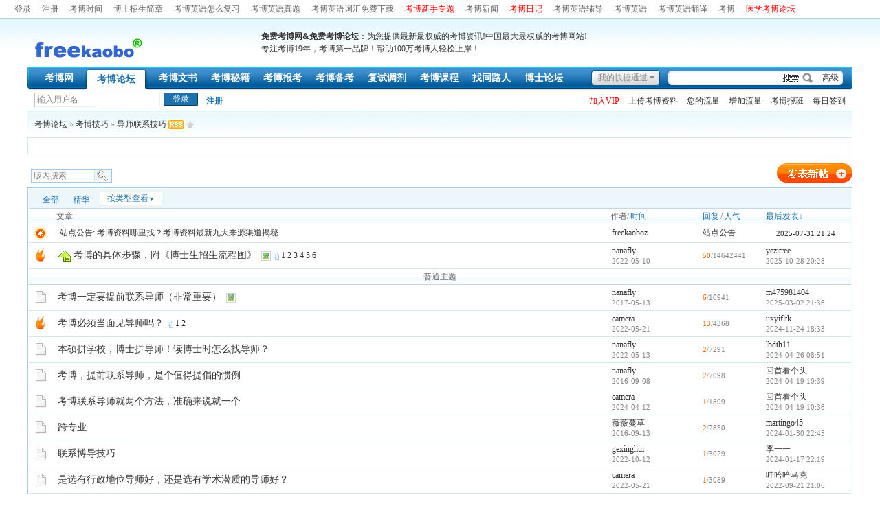

--- FILE ---
content_type: text/html
request_url: http://www.freekaobo.com/thread.php?fid=712
body_size: 17679
content:
<!DOCTYPE html PUBLIC "-//W3C//DTD XHTML 1.0 Transitional//EN" "http://www.w3.org/TR/xhtml1/DTD/xhtml1-transitional.dtd">
<html xmlns="http://www.w3.org/1999/xhtml">
<head>
<meta http-equiv="Content-Type" content="text/html; charset=gbk" />
<title>导师联系技巧 - 考博论坛</title>
<meta name="generator" content="考博，考博论坛，考博英语" />
<meta name="description" content="导师联系技巧,考博论坛" />
<meta name="keywords" content="导师联系技巧,考博论坛" />
<meta http-equiv="x-ua-compatible" content="ie=7" />
<link rel='archives' title='考博论坛' href='http://www.freekaobo.com/simple/' />

<link rel="alternate" type="application/rss+xml" title="RSS" href="http://www.freekaobo.com/rss.php?fid=712" />
<base id="headbase" href="http://www.freekaobo.com/" />
<link rel="stylesheet" type="text/css" href="image/wind-reset.css" />

<!--css--><style type="text/css">
body{font-size:9pt;background-color:#ffffff;font-family:Verdana; color:#333;}
h3,h2{display:inline;}
h2 a{color:#000;font-size:14px;}
h3 a{color:#333;font-size:14px;}
.subject{ font-size:14px;} /*列表标题*/
.v-in input{vertical-align:baseline;} /*列表下滑线对齐*/
h4{margin:20px 0 10px;font-size:1.1em}
/*a link 基本连接颜色*/
a{text-decoration:none;color:#333333;}
a:hover{text-decoration:underline;}
/*内补丁*/
.pdD{padding:.3em .5em}
.p10{padding:10px;}
/*main color 数值自定义*/
.f_one,.t_one,.r_one{background:#ffffff;}
.f_two,.t_two,.r_two{background:#f3f9fb;}
/*按钮*/
.btn{border-color:#1b72af;margin-right:1em;color:#fff;background:#1b72af;}
.btn,.bt{border-width:1px;cursor:pointer;padding:.1em 1em;*padding:0 1em;font-size:9pt; line-height:130%; overflow:visible;-moz-border-radius:2px;-khtml-border-radius:2px;-webkit-border-radius:2px;border-radius:2px;}
.bt{cursor:pointer;background:#f7f7f7 url(image/wind/btn.png) 0 -52px repeat-x;vertical-align:middle;border-color: #e4e4e4 #cccccc #cccccc #e4e4e4;}
/*伪类按钮*/
.bta{cursor:pointer;color:#333333;padding:2px 8px;background:#f3f9fb;margin:2px;white-space:nowrap;border:1px solid #d5e6ed;-moz-border-radius:2px;-khtml-border-radius:2px;-webkit-border-radius:2px;border-radius:2px;}
.abtn2 a{border:1px solid #fbfdff;padding:2px 4px 1px;color:#555;}
.abtn2 a:hover{border:1px solid #2195d2;color:#2195d2;text-decoration:none;background:#fff;}
/*form*/
textarea,input,select{font:12px Arial;padding:1px 3px 0 3px;vertical-align:middle;margin-bottom:1px;}
select{border:solid 1px #d5e6ed;}
.input{border: 1px solid; border-color: #c0c0c0 #ededed #ededed #c0c0c0;padding:2px 0px 2px 1px;font-size:1.0em;vertical-align:middle;color:#000;}
textarea{border: 1px solid; border-color: #c0c0c0 #ededed #ededed #c0c0c0;}
/*全局*/
.new_topbar{width:98%;margin:auto;min-width:800px;overflow:hidden;}
#header{min-width:980px;background:url(image/wind/bg.png) 0 -2px repeat-x}
	#head{width:98%;max-width:1200px;margin:0 auto;}
	#nav{width:98%;max-width:1200px;margin:auto;height:35px;background-color:#176eac;}
#main{width:98%;max-width:1200px;margin:0 auto;}  /*内容*/
#footer{padding:0 0 30px;width:98%;margin:0 auto;max-width:1200px;}
	.bottom{margin:0 auto 10px;border:1px solid #d5e6ed;background:#f3f9fb;}
	.bottom ul{ padding:5px; margin:0; list-style:none;}
	.bottom ul li{ padding:0 10px 0 0;display:inline;}
	.bottom ul li a{white-space:nowrap;}
/*位置*/
#breadCrumb{padding:10px;color:#999;background:url(image/wind/bg.png) 0 -10px repeat-x;border-top:1px solid #a6cbe7;zoom:1;}
/*公告*/
.noticebg{background:url(image/wind/bg.png) 0 -10px repeat-x;}
	#notice{padding:10px;background:url(image/wind/file/anc.png) 12px 12px no-repeat;}
	#notice li{list-style:none;float:left;white-space:nowrap;padding-left:1.6em;height:18px;}
	#notice a{padding-right:.5em;}
/*文字ad*/
.ad-text{margin:0 auto 8px;border:1px solid #d5e6ed;border-bottom:0;background:#ffffff;}
.ad-text .tr3 td,.ad-text .tr3 th{border-bottom:1px solid #d5e6ed;padding:.4em .6em;}
/*栏目导航*/
#nav-global,.nav-left,.nav-right{background:url(image/wind/nav-bg.png);}
.nav-left,.nav-right{width:5px;height:35px;}
.nav-left{ background-position:0 0;_margin-right:-3px;}
.nav-right{ background-position:0 -70px;_margin-left:-3px;}
#nav-global{ background-position:0 -35px;height:35px;overflow:hidden;}
	#nav-global ul{font-size:14px;padding-left:10px;}
		#nav-global li,#nav-global li a{background:url(image/wind/nav-cur.png) 999em 999em no-repeat;}
		#nav-global li{margin:5px 0 0 0;float:left;}
		#nav-global li a{float:left;color:#ffffff;padding:0 10px;height:27px;line-height:23px;outline:none;font-weight:700;}
		#nav-global li a:hover{color:#ffea00; text-decoration:none;}
		#nav-global .current{background-position:left top;line-height:33px;height:33px;margin:2px 5px 0;}
		#nav-global .current a,#nav-global .current a:hover{background-position:right top;color:#1b72af;display:inline;line-height:33px;height:33px;padding:0 19px; text-decoration:none;}
	#td_mymenu,#td_mymenu_old{background:url(image/wind/shortcut.gif) 0 0 no-repeat;color:#555;}/*快捷导航*/
	#td_mymenu_old{background-position:0px bottom;color:#888;}
	#nav-s{background:url(image/wind/nav-search.png);width:270px;height:35px;overflow:hidden; float:right;_margin-left:-3px;}
		#nav-s .fr{margin:9px 20px 0 0;*margin:11px 20px 0 0;line-height:14px;}
		.s-btn,.s-input{background:none;border:0;}
		.s-btn{ cursor:pointer;width:55px;height:21px;vertical-align:middle !important;vertical-align:baseline;margin:5px 0 0 1px;}
		.s-input{height:17px;padding:4px 1px 0;width:150px;margin:5px 0 0 10px;float:left;}
.index-info{background:#ffffff;width:98%;max-width:1200px;margin:0 auto;}
	.index-info td{padding:3px 0 2px 10px;line-height:24px;}
	.index-info a{margin-right:10px;white-space:nowrap;}
.forum-info{background:#ffffff;padding:0 10px 6px 10px;line-height:1;border-bottom:1px solid #a6cbe7;}
/*用户登录*/
.user-table td{padding:1em 1em .5em 2em;}
/*table*/
.t{border:1px solid #a6cbe7;background:#ffffff;padding:1px;}
.t table{width:100%;*border:1px solid #ffffff;}
.t3{margin:5px auto;}
.t5{border:1px solid #d5e6ed;}
.t,.t5{margin:0 auto 10px; height:auto; overflow:hidden;}
/*table head*/
.h{border-bottom:1px solid #c5d8e8;background:#ecf6fb;text-align:left;color:#1b72af;padding:2px 10px 0; line-height:220%;}
.h span{font-weight:normal;}
.h h2{font-weight:bold}
.h a{font-family:Arial;color:#1b72af}
.h span a,.h span{color:#1b72af;}
.closeicon{margin-top:.3em}
.cate_fold{padding:0 5px 0 5px;margin-bottom:2px;text-decoration:none;}
.cate_fold:hover{text-decoration:none;}
/*table tr1*/
.tr1 th{padding:5px 10px;text-align:left;vertical-align:top;font-weight:normal;}
.tr1 td.td1{border-bottom:1px solid #d5e6ed;}
/*table tr2*/
.tr2{background:#ffffff url(image/wind/tr2.png) 0 bottom repeat-x;color:#666666;}
.tr2 td,.tr2 th{line-height:18px;border-bottom:1px solid #c5d8e8;padding:2px 6px;*padding:4px 6px 1px;}
.tr2 a{color:#1b72af;margin:0 2px 0;}
/*table tr3*/
.tr3 td,.tr3 th{border-bottom:1px solid #d5e6ed;padding:.6em;line-height:1.3;}
.tr3 th{text-align:left;font-weight:normal;}
.z .tr3:hover{background:#f3f9fb;}
.tr td,.tr th{padding:2px}
.tr5 td{border-right:1px solid #d5e6ed;border-bottom:1px solid #d5e6ed;padding-left:.5em;}/*帖子表格*/
/*浏览页*/
h1,.read_h1{font-size:16px;margin:15px;color:#3366cc; font-weight:700;line-height:1;}
.honor{color:#777;padding:0 10px 5px 0;overflow:hidden;}
.tpc_content{font-family:Arial;padding:0 15px 20px 15px;margin:0;line-height:2em;}
.tpc_content font{line-height:1.5em;}
.tpc_content a{text-decoration:none;color:#0070AF;}
.tpc_content a:hover{text-decoration:underline}
.tpc_content ol{list-style-type:decimal;}
.tpc_content ul{list-style-type:disc;}
.tips{background:#f3f9fb;border:1px solid #d5e6ed;padding:3px 5px;}
.tips2{padding:10px 0;border-top:1px dashed #d5e6ed;}
.tips,.tips2{margin:5px 15px 5px 15px;text-align:left;line-height:24px;float:left;display:inline;}
.tips2 li{list-style:none;width:30%;height:24px;min-width:210px;margin:0 10px 0 0;float:left;overflow:hidden;text-overflow:ellipsis;}
.tiptop{border-bottom:1px dashed #ccc ;padding:0 0 0 1px;height:27px;line-height:27px;margin:0 15px;}
.tipad{margin:20px 15px 10px;}
.tipad .fr a{color:#888;}
blockquote{padding-left:1em;}
.blockquote3{clear:left;border:1px dashed #CCC;background:#f7f7f7 url(image/blockquote3.png) right top no-repeat;margin:10px 0 0;padding:5px 10px;}
.blockquote3 .quote{color:#999;font-size:12px;}
.blockquote3 .text{padding:0 10px 10px 10px;}
.blockquote{zoom:1;padding:5px 8px 5px;line-height:1.3;border:1px solid #fcefbb;background:#fffff3;color:#000;margin:0 15px;}
.block-img{background:#fffae1 url(image/attention.png) 8px 6px no-repeat;padding-left:28px;margin:0 15px 10px;}
.blockquote2{border: 1px solid; border-color: #c0c0c0 #ededed #ededed #c0c0c0;margin:0px;padding:0 0 0 2em;line-height:2em;overflow:hidden;background:#fff}
.blockquote2 ol{margin:0 0 0 1.5em;padding:0;}
.blockquote2 ol li{border-left:1px solid #ccc;background:#f7f7f7;padding-left:10px;font-size:12px;font-family:"Courier New" serif;list-style-type:decimal-leading-zero;padding-right:1em;}
.blockquote2 ol li:hover{background:#fff;color:#008ef1;}
.blockquote2 ol li{list-style-type:decimal;}
.read_form{border-top:1px solid #d5e6ed;border-left:1px solid #d5e6ed;background:#f3f9fb;}
.read_form td{height:20px;padding:0 5px;border-right:1px solid #d5e6ed;border-bottom:1px solid #d5e6ed;}
/*pages*/
.pages a,.pages b,.pages .pagesone{display:block;float:left;margin-right:3px;}
.pages a{border:1px solid #d5e6ed;background:#ffffff;padding:0 7px;}
.pages b,.pages a:hover{background:#1b72af;color:#ffffff;border:1px solid #1b72af;text-decoration:none;padding:0 7px;}
.pages .pagesone{border:1px solid #d5e6ed;background:#ffffff;font:11px Verdana;line-height:18px;height:18px;padding-right:1px;}
.pages input{border:1px solid #d5e6ed;padding:0;font:10px/12px Verdana;margin-top:1px;float:left;height:14px;}
.pages .pagesone span{float:left;margin:0 5px;}
.pages .c{width:1px;}
.pages button{height:16px;border:1px solid #a6cbe7;background:#d5e6ed;color:#1b72af;margin:1px 0 0 1px;cursor:pointer;float:left;line-height:12px;}
/*5像素圆角*/
.y-bg2,.y-bg3,.y-bg4{background:#ffffff;}
.y-bg{margin:0 4px;border-top:1px solid #d5e6ed;}
.y-bg2{margin:0 2px;height:1px;border:2px solid #d5e6ed;border-top:0;border-bottom:0;overflow:hidden;}
.y-bg3{margin:0 1px;height:2px;border:1px solid #d5e6ed;border-top:0;border-bottom:0;overflow:hidden;}
.y-bg4{padding:0 10px;border:1px solid #d5e6ed;border-top:0;border-bottom:0;overflow:hidden;}
/*menu*/
.menu{position:absolute;background:#fff;border:1px solid #d5e6ed;}
.menu a{display:block;padding:4px 8px;}
/*下拉框*/
.menu-post{border:1px solid #a6cbe7;}
.menu-post .menu-b{background:#ffffff;border:3px solid #d5e6ed;}
.menu_tasksA .menu-b{border-width:8px;}
/*弹出框 popout*/
.popoutContent{background:#ffffff;border:1px solid #a6cbe7;}
.bgcorner1,.bgcorner2,.bgcorner3,.bgcorner4,.pobg1,.pobg2,.pobg3,.pobg4{filter:Alpha(opacity=90);_filter:Alpha(opacity=90);opacity:.9;overflow:hidden; z-index:1005; line-height:0 }
.bgcorner1,.bgcorner2,.bgcorner3,.bgcorner4{width:5px;height:5px;background:#a6cbe7;}
.bgcorner1{background-position: 0 0 }
.bgcorner2{background-position: -5px 0 }
.bgcorner3{background-position: -5px -5px}
.bgcorner4{background-position:0 -5px}
.pobg1,.pobg2,.pobg3,.pobg4{ background:#a6cbe7;}
.pobg1{height:5px; }
.pobg2{width:5px;}
.pobg3{height:5px;}
.pobg4{width:5px;}
.popoutContent td{padding:.5em .6em;border-bottom:1px solid #d5e6ed;}
.popoutContent td td{border-bottom:none;padding:.3em 1em .3em 0;}
/*span color 数值自定义*/
.black,.black a{color:#333}
.s1{color:#008000;} /*绿*/
.s2{color:#984B98;} /*紫*/
.s3{color:#ff6600;} /*橙*/
.s4,.s4 a{color:#3366cc;} /*蓝*/
.s5 a{color:#1b72af;}
.gray,.gray a{color:#888888;} /*次要字颜色*/
.gray2,.gray2 a{color:#bbbbbb;}
.red{color:#ff0000;}/*红*/
/*登录*/
.mr5{margin-right:5px;}
a.select_arrow{background:url(image/select_arrow.gif) no-repeat;display:block;text-indent:-2000em;height:15px;width:15px;margin:0 2px 0 0;overflow:hidden;}
a.select_arrow:hover{background:url(image/select_arrow_over.gif) no-repeat;}
.sel_name li{border-bottom:1px solid #d5e6ed;}
/*tab*/
.pw_list_a{border-bottom:1px solid #c5d8e8;background:#ecf6fb;color:#1b72af;}
.pw_list_a li a{color:#1b72af;}
.pw_list_a .current a{border:1px solid #a6cbe7;background:#ffffff;border-bottom:0;color:#666666;}
.pw_list_a li.none a{border:1px solid #a6cbe7;background:#ffffff;margin-left:5px;}
 /*自定义css*/
</style><!--css-->
<!--[if IE]>
<style type="text/css">
.tr1 td.td1{border-top:0}
.t4{padding:0}
.t table{border-collapse:collapse;}
.t {padding:0}
</style>
<![endif]-->
<SCRIPT type="text/javascript" LANGUAGE="JavaScript" src="js/core/core.js"></SCRIPT>
<script type="text/javascript" language="JavaScript" src="js/pw_ajax.js"></script>
<script language="JavaScript">
var imgpath = 'image';
var verifyhash = '50991778';
var modeimg = '';
var modeBase = '';
var winduid = '';
var windid	= '';
var groupid	= 'guest';
var basename = '';
var temp_basename = '';
</script>

</head>
<body onkeydown="try{keyCodes(event);}catch(e){}">

<div class="new_topbar_wrap">
	<div class="new_topbar">
    	<div class="cc">
            <span class="new_topbar_left">
	<a href="login.php" title="登录" hidefocus="true">登录</a><a href="register_freekaobo.php" hidefocus="true">注册</a> <a href="http://www.freekaobo.com/thread.php?fid=370" title="考博时间">考博时间</a> <a href="http://www.freekaobo.com/thread.php?fid=4" title="博士招生简章">博士招生简章</a> <a href="http://www.freekaobo.com/thread.php?fid=202" title="考博英语怎么复习">考博英语怎么复习</a> <a href="http://www.freekaobo.com/thread.php?fid=12" title="考博英语真题">考博英语真题</a> <a href="http://www.freekaobo.com/thread.php?fid=69" >考博英语词汇免费下载</a> <a href="http://www.freekaobo.com/kaobo_zhuanti.php" ><font color="red">考博新手专题</font></a> <a href="http://www.freekaobo.com/thread.php?fid=2" title="考博新闻" >考博新闻</a> <a href="http://www.freekaobo.com/thread.php?fid=206" title="考博日记" ><font color="red">考博日记</font></a> 
	<a href="http://www.freekaobo.com/thread.php?fid=276" title="考博英语辅导" >考博英语辅导</a>
	<a href="http://www.freekaobo.com/thread.php?fid=11" title="考博英语" >考博英语</a>
	<a href="http://www.freekaobo.com/thread.php?fid=71" title="考博英语翻译" >考博英语翻译</a>
		<a href="simple/?f2.html" title="考博" >考博</a>
		<a href="http://www.freekaobo.com/thread.php?fid=33" title="医学考博论坛" ><font color="red">医学考博论坛</font></a>
 
<a href="http://www.freekaobo.com/thread.php?fid=202" title="考博英语怎么复习">考博英语怎么复习</a> <a href="http://www.freekaobo.com/thread.php?fid=12" title="考博英语真题">考博英语真题</a> <a href="http://www.freekaobo.com/thread.php?fid=69" >考博英语词汇免费下载</a> <a href="http://www.freekaobo.com/kaobo_zhuanti.php" ><font color="red">考博新手专题</font></a> <a href="http://www.freekaobo.com/thread.php?fid=2" title="考博新闻" >考博新闻</a> <a href="http://www.freekaobo.com/thread.php?fid=206" title="考博日记" ><font color="red">考博日记</font></a> 
	<a href="http://www.freekaobo.com/thread.php?fid=276" title="考博英语辅导" >考博英语辅导</a>
	<a href="http://www.freekaobo.com/thread.php?fid=11" title="考博英语" >考博英语</a>
	<a href="http://www.freekaobo.com/thread.php?fid=71" title="考博英语翻译" >考博英语翻译</a>
		<a href="simple/?f2.html" title="考博" >考博</a>

            </span>
            <ul class="new_topbar_right">
<li><a href="simple/?f33.html" id="td_ID101" title="医学考博论坛">医学考博论坛</a></li>
            </ul>
        </div>
    </div>
</div>
<div id="header">
		<div id="head">
<table cellpadding="0" cellspacing="0" width="100%">
	<tr>
		<td>
		
		<img src="image/wind/logo.png"/></td>
		<td><B>免费考博网&免费考博论坛</B>：为您提供最新最权威的考博资讯!中国最大最权威的考博网站!
                                                                  <br>专注考博19年，考博第一品牌！帮助100万考博人轻松上岸！<br>


</td>
		<td id="banner" align="right">
		</td>
	</tr>
</table>
		</div>
	<div class="nav-wrap">
		<div id="nav">
		<span class="nav-left fl"></span>
            <div id="nav-s">
	<a href="javascript:;" class="fr" onclick="goAdvanceSearch();return false;">高级</a>
	<form name="sF" action="search.php?#submit" method="post" >
	<input type="hidden" name="step" value="2" />
	<input type="hidden" name="method" value="AND" />
	<input type="hidden" name="sch_area" value="0" />
	<input type="hidden" name="f_fid" value="all" />
	<input type="hidden" name="sch_time" value="all" />
                <input class="s-input" type="text" id="keyword" name="keyword" />
                <input class="s-btn" type="submit" name="submit" value=" " />
                </form>
</div>
<script language="JavaScript">
function goAdvanceSearch(){
	var keyword = getObj('keyword').value;
	var url = 'search.php?advanced=1&keyword='+keyword;
	window.location = url;
}
</script>
<div id="nav-global">
	<div id="td_mymenu_old" style="cursor:pointer" onclick="read.open('menu_mymenu_old','td_mymenu_old',3);">我的快捷通道</div>
	<div id="menu_mymenu_old" style="display:none;">
                	<div  class="menu-post" style="width:250px;">
                        <div class="menu-b p10">
                        	<a href="javascript:;" onclick="read.close();" title="关闭"><img src="image/close.gif" alt="关闭" class="fr" /></a>
                            您还没有登录，快捷通道只有在登录后才能使用。
	<a href="login.php" class="s4">立即登录</a>
                            <div class="card-cont-hr mb10"></div>
                            还没有帐号？ 赶紧 <a href="register_freekaobo.php" class="s4">注册一个</a>
                        </div>
                    </div>
	</div>
	<ul class="cc">
		<li><a href="index.php?m=area" id="td_KEYarea" title="考博从娃娃抓起！">考博网</a></li><li class="current"><a href="http://www.freekaobo.com/" id="td_KEYbbs" title="考博论坛">考博论坛</a></li><li><a href="http://www.freekaobo.com/htm_data/stopic/kaobowenshu.html" id="td_ID99" title="考博文书" target="_blank">考博文书</a></li><li><a href="http://www.freekaobo.com/htm_data/stopic/kaobomiji.html" id="td_KEY168" title="考博秘籍" target="_blank">考博秘籍</a></li><li><a href="index.php?m=bbs&amp;cateid=415" id="td_KEYo" title="考博报考" target="_blank">考博报考</a></li><li><a href="http://www.freekaobo.com/index.php?m=bbs&amp;cateid=5" id="td_ID98" title="考博备考" target="_blank">考博备考</a></li><li><a href="http://www.freekaobo.com/index.php?m=bbs&amp;cateid=221" id="td_KEY146" title="考博复试调剂" target="_blank">复试调剂</a></li><li><a href="https://l.koolearn.com/wiutetv" id="td_ID100" title="考博课程" target="_blank">考博课程</a></li><li><a href="http://www.freekaobo.com/thread.php?fid=8" id="td_KEYarea_home" title="找考博同路人">找同路人</a></li>
	<li><a href="http://www.freekaobo.com/index.php?m=bbs&cateid=168" title="博士论坛" >博士论坛</a></li>
<li><a href="http://www.freekaobo.com/thread.php?fid=702" title="考博人征婚交友领先平台!" >征婚交友</a></li>
	</ul>
</div>
        </div>
     </div>
</div>
<div class="index-info cc">
<table cellpadding="0" cellspacing="0" width="100%" style="table-layout:fixed;">
	<tr class="vt"><td class="tal s5" width="450">
	<form action="login.php" name="login_FORM" method="post">
		<input type="hidden" name="jumpurl" value="http://www.freekaobo.com/thread.php?fid=712" />
		<input type="hidden" name="step" value="2" />
		<input type="hidden" name="cktime" value="31536000" />
		<div class="cc">
<div class="fl input mr5" style="padding-left:3px;">
<input class="fl gray" onfocus="navCheckinput(this);" onblur="navCheckinput(this);" style="width:85px;border:0;padding:0;" name="pwuser" id="nav_pwuser" value="输入用户名" tabindex="10" />
</div>
<input class="input fl mr5" type="password" name="pwpwd" style="width:85px;" onfocus="if(IsElement('nav_logintab')) getObj('nav_logintab').style.display='';this.value='';var o_nav_logintab = IsElement('nav_logintab') ? getObj('nav_logintab') : ''; PW_popEvent(o_nav_logintab);" tabindex="11" />
<input class="btn fl" type="submit" value="登录" tabindex="8" />
<a href="register_freekaobo.php" class="b">注册</a>  
		
		</div>
		<input type="hidden" name="lgt" id="nav_lgt" value="0">
		<div id="nav_logintab" style="width:330px;position:absolute;margin-top:.2em;display:none;z-index:2">
<div class="t5 f_two"  style="line-height:25px;">
	<table cellspacing="0" cellpadding="1" align="center" style="width:95%; margin:auto">
		<tr>
<td>认证码</td>
<td>
	<input class="input" type="text" name="gdcode" size="5" tabindex="12" onfocus="try{opencode('menu_gd',this)}catch(e){}" /><span style="cursor:pointer; margin-left:3px" onclick="this.previousSibling.focus();">点此显示验证码</span>
	<div class="menu" id="menu_gd" style="visibility:hidden;">
		<img src="ck.php?" align="absmiddle" style="cursor:pointer;" id="ckcode" alt="看不清楚，换一张" />
	</div>
</td>
		</tr>
		<tr>
<td width="20%">安全问题</td>
<td><select name="question" onchange="showcustomquest(this.value)" tabindex="13">
	<option value="0">无安全问题</option>
	<option value="1">我爸爸的出生地</option>
	<option value="2">我妈妈的出生地</option>
	<option value="3">我的小学校名</option>
	<option value="4">我的中学校名</option>
	<option value="5">我最喜欢的运动</option>
	<option value="6">我最喜欢的歌曲</option>
	<option value="7">我最喜欢的电影</option>
	<option value="8">我最喜欢的颜色</option>
	<option value="-1">自定义问题</option></select>
	<input id="othercustomquest" style="display:none" name="customquest" class="input" size="17" tabindex="14" />
	</td>
</tr>
<tr>
	<td>您的答案</td>
	<td><input name="answer" class="input" size="30" tabindex="15" /></td>
</tr>
		</table>
	</div>
</div>
		</form>
<script language="JavaScript">
var default_login_type = '0';
var default_input_value = '输入' + '用户名';

function showLoginType(){
	if(getObj('login_type_list').style.display=='none'){
		getObj('login_type_list').style.display = '';
	} else {
		getObj('login_type_list').style.display = 'none';
	}
	if (IsElement('nav_logintab')){
		getObj('nav_logintab').style.display = 'none';
	}
}

function showcustomquest(qid){
	getObj('othercustomquest').style.display = qid==-1 ? '' : 'none';
}
function navCheckinput(obj){
	if (obj.className.indexOf('gray')!=-1) {
		obj.value = '';
		obj.className = obj.className.replace('gray', 'black');
	} else if (obj.value=='') {
		obj.value = obj.defaultValue = default_input_value;
		if (obj.className.indexOf('black') == -1) {
obj.className += ' gray';
		} else {
obj.className = obj.className.replace('black', 'gray');
		}
	}
}
function changeDefaultInputValue(text){
	getObj('nav_pwuser').value = text;
	getObj('nav_lgt').value = default_login_type;
}

function selectLoginType(type,text){

	var nav_pwuser = getObj('nav_pwuser');
	nav_pwuser.value = '输入'+text;
	if (nav_pwuser.className.indexOf('black') != -1) {
		nav_pwuser.className = nav_pwuser.className.replace('black', 'gray');
	}
	getObj('nav_lgt').value = type;
	getObj('login_type_list').style.display = 'none';
}

changeDefaultInputValue(default_input_value);
</script>

</td>
<td class="tar">

<a href="http://www.freekaobo.com/userpay.php" target="_blank"><font color="red">加入VIP</font></a> 


 
<a href="http://www.freekaobo.com/read.php?tid=13043" target="_blank">上传考博资料</a> 

<a href="http://www.freekaobo.com/userpay.php" target="_blank">您的流量</a>
<a href="http://www.freekaobo.com/read.php?tid=1681" target="_blank">增加流量</a>
<a href="kaobo_fudaoban.php" target="_blank">考博报班</a> 
	<a href="hack.php?H_name=qiandao" id="td_KEYhack_qiandao">每日签到</a>
</td></tr></table></div>
<div id="menu_skin" class="menu menu-post cc" style="display:none;">
	<div class="menu-b" style="width:9em;">

		<a href="javascript:;" onclick="window.location=('/thread.php?fid=712&amp;skinco=wind');return false;"><font color=#3366cc>■wind</font></a>

		<a href="javascript:;" onclick="window.location=('/thread.php?fid=712&amp;skinco=wind_green');return false;"><font color=green>■green</font></a>

		<a href="javascript:;" onclick="window.location=('/thread.php?fid=712&amp;skinco=wind_orange');return false;"><font color=orange>■orange</font></a>

		<a href="javascript:;" onclick="window.location=('/thread.php?fid=712&amp;skinco=wind_purple');return false;"><font color=purple>■purple</font></a>

		<a href="javascript:;" onclick="window.location=('/thread.php?fid=712&amp;skinco=wind_red');return false;"><font color=red>■red</font></a>
	</div>
</div>
<div id="menu_shortcut" class="menu menu-post cc" style="display:none;">
	<div class="menu-b" style="width:9em;width:150px;">
		<a href="thread.php?fid=221">复试调剂</a>
		<a href="thread.php?fid=706">考博备考经验</a>
		<a href="thread.php?fid=253">英语考博日记</a>
		<a href="thread.php?fid=271">考博问答</a>
		<a href="thread.php?fid=370">2026考博时间</a>
		<a href="thread.php?fid=4">2026年博士招生简章</a>
	</div>
</div>
<div class="main-wrap">
<div id="main">
<style type="text/css">
.tr3 td,.tr3 th{padding:4px 8px;line-height:1.3;}
.t_search{border:1px solid #a6cbe7;background:#ffffff;margin-left:5px;height:18px;overflow:hidden;}
.t_s_ip{border:1px solid #fff;padding:1px 2px 0;float:left;height:15px; font:12px/14px Arial;background:#fff; width:85px;}
.t_s_btn{float:left;background:#f3f9fb url(image/t_search.png) center -1px no-repeat;border:1px solid #fff;border-left:1px solid #d5e6ed;cursor:pointer;width:25px;height:18px;overflow:hidden;}
.t_search input::-moz-focus-inner{border-color:transparent!important;}
</style>
<div id="menu_forumlist" style="display:none;">
	<div class="sbar-box-a" style="width:700px;">
		<div class="sbar-title" style="cursor:pointer" onclick="try{pw_bottom.hiddenTab();read.close();}catch(e){read.close();}">
	<span class="menu-hidden aimg">隐藏</span>
	<span id="title_forumlist" class="b">快速浏览</span>
		</div>
		<div class="sbar-box-b">
<div class="forum-list-popout">
<dl class="cc">
	<dt>
	<a href="index.php?cateid=1">考博新手上路</a>
	</dt>
	<dd class="cc">
		<a href="thread.php?fid=2" onclick="return pwForumList(true,gIsPost,2);"><span>考博新闻news</span></a>
		<a href="thread.php?fid=115" onclick="return pwForumList(true,gIsPost,115);"><span>考博见面礼</span></a>
		<a href="thread.php?fid=6" onclick="return pwForumList(true,gIsPost,6);"><span>考博士新手FAQ</span></a>
		<a href="thread.php?fid=8" onclick="return pwForumList(true,gIsPost,8);"><span>考博同路人</span></a>
		<a href="thread.php?fid=197" onclick="return pwForumList(true,gIsPost,197);"><span>考博资料需求区</span></a>
	</dd>
</dl>
<dl class="cc">
	<dt>
	<a href="index.php?cateid=415">考博报考</a>
	</dt>
	<dd class="cc">
		<a href="thread.php?fid=4" onclick="return pwForumList(true,gIsPost,4);"><span>2026年博士招生简章</span></a>
		<a href="thread.php?fid=416" onclick="return pwForumList(true,gIsPost,416);"><span>2026博士招生目录</span></a>
		<a href="thread.php?fid=417" onclick="return pwForumList(true,gIsPost,417);"><span>考博参考书目</span></a>
		<a href="thread.php?fid=450" onclick="return pwForumList(true,gIsPost,450);"><span>博士点</span></a>
		<a href="thread.php?fid=796" onclick="return pwForumList(true,gIsPost,796);"><span>当前可报名院校</span></a>
		<a href="thread.php?fid=370" onclick="return pwForumList(true,gIsPost,370);"><span>2026考博时间</span></a>
		<a href="thread.php?fid=730" onclick="return pwForumList(true,gIsPost,730);"><span>考博指南</span></a>
		<a href="thread.php?fid=426" onclick="return pwForumList(true,gIsPost,426);"><span>考博考试大纲</span></a>
		<a href="thread.php?fid=272" onclick="return pwForumList(true,gIsPost,272);"><span>博士补贴</span></a>
		<a href="thread.php?fid=427" onclick="return pwForumList(true,gIsPost,427);"><span>同等学力加试</span></a>
		<a href="thread.php?fid=277" onclick="return pwForumList(true,gIsPost,277);"><span>考博条件(博士报考条件)</span></a>
		<a href="thread.php?fid=418" onclick="return pwForumList(true,gIsPost,418);"><span>考博报考须知</span></a>
		<a href="thread.php?fid=180" onclick="return pwForumList(true,gIsPost,180);"><span>考博政策</span></a>
		<a href="thread.php?fid=740" onclick="return pwForumList(true,gIsPost,740);"><span>博士学制及学费</span></a>
		<a href="thread.php?fid=243" onclick="return pwForumList(true,gIsPost,243);"><span>考博口碑</span></a>
	</dd>
</dl>
<dl class="cc">
	<dt>
	<a href="index.php?cateid=5">考博备考</a>
	</dt>
	<dd class="cc">
		<a href="thread.php?fid=195" onclick="return pwForumList(true,gIsPost,195);"><span>2026年考博试题预测</span></a>
		<a href="thread.php?fid=839" onclick="return pwForumList(true,gIsPost,839);"><span>申博文书</span></a>
		<a href="thread.php?fid=7" onclick="return pwForumList(true,gIsPost,7);"><span>考博经验</span></a>
		<a href="thread.php?fid=206" onclick="return pwForumList(true,gIsPost,206);"><span>考博日记</span></a>
		<a href="thread.php?fid=273" onclick="return pwForumList(true,gIsPost,273);"><span>考博技巧</span></a>
		<a href="thread.php?fid=174" onclick="return pwForumList(true,gIsPost,174);"><span>考博书包</span></a>
		<a href="thread.php?fid=274" onclick="return pwForumList(true,gIsPost,274);"><span>考博观点</span></a>
		<a href="thread.php?fid=268" onclick="return pwForumList(true,gIsPost,268);"><span>考博辅导资讯</span></a>
		<a href="thread.php?fid=222" onclick="return pwForumList(true,gIsPost,222);"><span>考博辅导班</span></a>
		<a href="thread.php?fid=791" onclick="return pwForumList(true,gIsPost,791);"><span>考生须知</span></a>
		<a href="thread.php?fid=66" onclick="return pwForumList(true,gIsPost,66);"><span>考博资料供应区</span></a>
		<a href="thread.php?fid=396" onclick="return pwForumList(true,gIsPost,396);"><span>VIP博友需求资料专区</span></a>
		<a href="thread.php?fid=112" onclick="return pwForumList(true,gIsPost,112);"><span>VIP专区</span></a>
		<a href="thread.php?fid=9" onclick="return pwForumList(true,gIsPost,9);"><span>考博闲聊逛</span></a>
	</dd>
</dl>
<dl class="cc">
	<dt>
	<a href="index.php?cateid=221">复试调剂</a>
	</dt>
	<dd class="cc">
		<a href="thread.php?fid=162" onclick="return pwForumList(true,gIsPost,162);"><span>考博复试动态</span></a>
		<a href="thread.php?fid=829" onclick="return pwForumList(true,gIsPost,829);"><span>考博复试经验技巧</span></a>
		<a href="thread.php?fid=819" onclick="return pwForumList(true,gIsPost,819);"><span>考博PPT</span></a>
		<a href="thread.php?fid=827" onclick="return pwForumList(true,gIsPost,827);"><span>申博复试自我介绍</span></a>
		<a href="thread.php?fid=828" onclick="return pwForumList(true,gIsPost,828);"><span>申博复试常见问题</span></a>
		<a href="thread.php?fid=805" onclick="return pwForumList(true,gIsPost,805);"><span>初审名单公示</span></a>
		<a href="thread.php?fid=793" onclick="return pwForumList(true,gIsPost,793);"><span>复试名单</span></a>
		<a href="thread.php?fid=419" onclick="return pwForumList(true,gIsPost,419);"><span>考博查分</span></a>
		<a href="thread.php?fid=794" onclick="return pwForumList(true,gIsPost,794);"><span>报录比</span></a>
		<a href="thread.php?fid=167" onclick="return pwForumList(true,gIsPost,167);"><span>考博分数线</span></a>
		<a href="thread.php?fid=420" onclick="return pwForumList(true,gIsPost,420);"><span>考博调剂</span></a>
		<a href="thread.php?fid=724" onclick="return pwForumList(true,gIsPost,724);"><span>考博调剂经验</span></a>
		<a href="thread.php?fid=421" onclick="return pwForumList(true,gIsPost,421);"><span>博士录取名单</span></a>
	</dd>
</dl>
<dl class="cc">
	<dt>
	<a href="index.php?cateid=24">考博专业交流区</a>
	</dt>
	<dd class="cc">
		<a href="thread.php?fid=33" onclick="return pwForumList(true,gIsPost,33);"><span>医学考博论坛</span></a>
		<a href="thread.php?fid=25" onclick="return pwForumList(true,gIsPost,25);"><span>经济学考博论坛</span></a>
		<a href="thread.php?fid=34" onclick="return pwForumList(true,gIsPost,34);"><span>管理学考博</span></a>
		<a href="thread.php?fid=35" onclick="return pwForumList(true,gIsPost,35);"><span>工学考博</span></a>
		<a href="thread.php?fid=26" onclick="return pwForumList(true,gIsPost,26);"><span>哲学考博</span></a>
		<a href="thread.php?fid=27" onclick="return pwForumList(true,gIsPost,27);"><span>法学考博</span></a>
		<a href="thread.php?fid=28" onclick="return pwForumList(true,gIsPost,28);"><span>教育学考博</span></a>
		<a href="thread.php?fid=29" onclick="return pwForumList(true,gIsPost,29);"><span>文学考博</span></a>
		<a href="thread.php?fid=332" onclick="return pwForumList(true,gIsPost,332);"><span>艺术学</span></a>
		<a href="thread.php?fid=30" onclick="return pwForumList(true,gIsPost,30);"><span>历史学考博</span></a>
		<a href="thread.php?fid=31" onclick="return pwForumList(true,gIsPost,31);"><span>理学考博</span></a>
		<a href="thread.php?fid=32" onclick="return pwForumList(true,gIsPost,32);"><span>农学考博</span></a>
		<a href="thread.php?fid=360" onclick="return pwForumList(true,gIsPost,360);"><span>军事学考博</span></a>
	</dd>
</dl>
<dl class="cc">
	<dt>
	<a href="index.php?cateid=10">考博外语</a>
	</dt>
	<dd class="cc">
		<a href="thread.php?fid=255" onclick="return pwForumList(true,gIsPost,255);"><span>考博英语讨论区</span></a>
		<a href="thread.php?fid=202" onclick="return pwForumList(true,gIsPost,202);"><span>考博英语复习</span></a>
		<a href="thread.php?fid=11" onclick="return pwForumList(true,gIsPost,11);"><span>考博英语资料</span></a>
		<a href="thread.php?fid=69" onclick="return pwForumList(true,gIsPost,69);"><span>考博英语词汇下载</span></a>
		<a href="thread.php?fid=70" onclick="return pwForumList(true,gIsPost,70);"><span>考博英语阅读</span></a>
		<a href="thread.php?fid=191" onclick="return pwForumList(true,gIsPost,191);"><span>考博英语改错</span></a>
		<a href="thread.php?fid=192" onclick="return pwForumList(true,gIsPost,192);"><span>考博英语完型填空</span></a>
		<a href="thread.php?fid=193" onclick="return pwForumList(true,gIsPost,193);"><span>考博英语语法和结构</span></a>
		<a href="thread.php?fid=71" onclick="return pwForumList(true,gIsPost,71);"><span>考博英语翻译</span></a>
		<a href="thread.php?fid=72" onclick="return pwForumList(true,gIsPost,72);"><span>考博英语听力(考博MP3)</span></a>
		<a href="thread.php?fid=67" onclick="return pwForumList(true,gIsPost,67);"><span>考博英语写作(考博英语作文)</span></a>
		<a href="thread.php?fid=12" onclick="return pwForumList(true,gIsPost,12);"><span>考博英语真题(考博英语试题)</span></a>
		<a href="thread.php?fid=203" onclick="return pwForumList(true,gIsPost,203);"><span>考博英语模拟试题</span></a>
		<a href="thread.php?fid=743" onclick="return pwForumList(true,gIsPost,743);"><span>考博英语水平</span></a>
		<a href="thread.php?fid=165" onclick="return pwForumList(true,gIsPost,165);"><span>考博小语种</span></a>
		<a href="thread.php?fid=788" onclick="return pwForumList(true,gIsPost,788);"><span>全国医学博士外语</span></a>
	</dd>
</dl>
<dl class="cc">
	<dt>
	<a href="index.php?cateid=13">考博大学真题与资料区</a>
	</dt>
	<dd class="cc">
		<a href="thread.php?fid=14" onclick="return pwForumList(true,gIsPost,14);"><span>北京</span></a>
		<a href="thread.php?fid=15" onclick="return pwForumList(true,gIsPost,15);"><span>上海</span></a>
		<a href="thread.php?fid=624" onclick="return pwForumList(true,gIsPost,624);"><span>江苏</span></a>
		<a href="thread.php?fid=16" onclick="return pwForumList(true,gIsPost,16);"><span>湖北</span></a>
		<a href="thread.php?fid=623" onclick="return pwForumList(true,gIsPost,623);"><span>山东</span></a>
		<a href="thread.php?fid=604" onclick="return pwForumList(true,gIsPost,604);"><span>广东</span></a>
		<a href="thread.php?fid=626" onclick="return pwForumList(true,gIsPost,626);"><span>浙江</span></a>
		<a href="thread.php?fid=19" onclick="return pwForumList(true,gIsPost,19);"><span>辽宁</span></a>
		<a href="thread.php?fid=18" onclick="return pwForumList(true,gIsPost,18);"><span>陕西</span></a>
		<a href="thread.php?fid=17" onclick="return pwForumList(true,gIsPost,17);"><span>四川</span></a>
		<a href="thread.php?fid=602" onclick="return pwForumList(true,gIsPost,602);"><span>河南</span></a>
		<a href="thread.php?fid=603" onclick="return pwForumList(true,gIsPost,603);"><span>湖南</span></a>
		<a href="thread.php?fid=586" onclick="return pwForumList(true,gIsPost,586);"><span>黑龙江</span></a>
		<a href="thread.php?fid=625" onclick="return pwForumList(true,gIsPost,625);"><span>安徽</span></a>
		<a href="thread.php?fid=628" onclick="return pwForumList(true,gIsPost,628);"><span>福建</span></a>
		<a href="thread.php?fid=585" onclick="return pwForumList(true,gIsPost,585);"><span>吉林</span></a>
		<a href="thread.php?fid=572" onclick="return pwForumList(true,gIsPost,572);"><span>河北</span></a>
		<a href="thread.php?fid=571" onclick="return pwForumList(true,gIsPost,571);"><span>天津</span></a>
		<a href="thread.php?fid=595" onclick="return pwForumList(true,gIsPost,595);"><span>重庆</span></a>
		<a href="thread.php?fid=627" onclick="return pwForumList(true,gIsPost,627);"><span>江西</span></a>
		<a href="thread.php?fid=605" onclick="return pwForumList(true,gIsPost,605);"><span>广西</span></a>
		<a href="thread.php?fid=573" onclick="return pwForumList(true,gIsPost,573);"><span>山西</span></a>
		<a href="thread.php?fid=592" onclick="return pwForumList(true,gIsPost,592);"><span>云南</span></a>
		<a href="thread.php?fid=589" onclick="return pwForumList(true,gIsPost,589);"><span>甘肃</span></a>
		<a href="thread.php?fid=593" onclick="return pwForumList(true,gIsPost,593);"><span>贵州</span></a>
		<a href="thread.php?fid=574" onclick="return pwForumList(true,gIsPost,574);"><span>内蒙古</span></a>
		<a href="thread.php?fid=590" onclick="return pwForumList(true,gIsPost,590);"><span>新疆</span></a>
		<a href="thread.php?fid=606" onclick="return pwForumList(true,gIsPost,606);"><span>海南</span></a>
		<a href="thread.php?fid=591" onclick="return pwForumList(true,gIsPost,591);"><span>宁夏</span></a>
		<a href="thread.php?fid=588" onclick="return pwForumList(true,gIsPost,588);"><span>青海</span></a>
		<a href="thread.php?fid=594" onclick="return pwForumList(true,gIsPost,594);"><span>西藏</span></a>
		<a href="thread.php?fid=140" onclick="return pwForumList(true,gIsPost,140);"><span>考博北美区</span></a>
		<a href="thread.php?fid=141" onclick="return pwForumList(true,gIsPost,141);"><span>考博亚洲区</span></a>
		<a href="thread.php?fid=142" onclick="return pwForumList(true,gIsPost,142);"><span>考博欧洲区</span></a>
		<a href="thread.php?fid=143" onclick="return pwForumList(true,gIsPost,143);"><span>洋博士攻略</span></a>
	</dd>
</dl>
<dl class="cc">
	<dt>
	<a href="index.php?cateid=467">考博科研院所党校</a>
	</dt>
	<dd class="cc">
		<a href="thread.php?fid=468" onclick="return pwForumList(true,gIsPost,468);"><span>理工农医科研院所</span></a>
		<a href="thread.php?fid=469" onclick="return pwForumList(true,gIsPost,469);"><span>文科科研院所</span></a>
		<a href="thread.php?fid=470" onclick="return pwForumList(true,gIsPost,470);"><span>军校与军队科研院所</span></a>
		<a href="thread.php?fid=471" onclick="return pwForumList(true,gIsPost,471);"><span>党校行政学院</span></a>
	</dd>
</dl>
<dl class="cc">
	<dt>
	<a href="index.php?cateid=168">博士论坛</a>
	</dt>
	<dd class="cc">
		<a href="thread.php?fid=145" onclick="return pwForumList(true,gIsPost,145);"><span>博士学术交流</span></a>
		<a href="thread.php?fid=173" onclick="return pwForumList(true,gIsPost,173);"><span>博士动态</span></a>
		<a href="thread.php?fid=384" onclick="return pwForumList(true,gIsPost,384);"><span>博士观点</span></a>
		<a href="thread.php?fid=178" onclick="return pwForumList(true,gIsPost,178);"><span>博士资料库</span></a>
		<a href="thread.php?fid=249" onclick="return pwForumList(true,gIsPost,249);"><span>博士日记</span></a>
		<a href="thread.php?fid=385" onclick="return pwForumList(true,gIsPost,385);"><span>文献互助和资料查询</span></a>
		<a href="thread.php?fid=386" onclick="return pwForumList(true,gIsPost,386);"><span>课题和基金</span></a>
		<a href="thread.php?fid=172" onclick="return pwForumList(true,gIsPost,172);"><span>博士论文发表</span></a>
		<a href="thread.php?fid=278" onclick="return pwForumList(true,gIsPost,278);"><span>博士论文</span></a>
		<a href="thread.php?fid=826" onclick="return pwForumList(true,gIsPost,826);"><span>博士论文答辩PPT</span></a>
		<a href="thread.php?fid=160" onclick="return pwForumList(true,gIsPost,160);"><span>博士现状</span></a>
		<a href="thread.php?fid=144" onclick="return pwForumList(true,gIsPost,144);"><span>博士工作与就业</span></a>
		<a href="thread.php?fid=175" onclick="return pwForumList(true,gIsPost,175);"><span>博士实习基地</span></a>
		<a href="thread.php?fid=176" onclick="return pwForumList(true,gIsPost,176);"><span>博士PK</span></a>
		<a href="thread.php?fid=177" onclick="return pwForumList(true,gIsPost,177);"><span>博士创业</span></a>
		<a href="thread.php?fid=251" onclick="return pwForumList(true,gIsPost,251);"><span>在读博士书包</span></a>
	</dd>
</dl>
<dl class="cc">
	<dt>
	<a href="index.php?cateid=146">在职博士</a>
	</dt>
	<dd class="cc">
		<a href="thread.php?fid=245" onclick="return pwForumList(true,gIsPost,245);"><span>在职考博经验</span></a>
		<a href="thread.php?fid=147" onclick="return pwForumList(true,gIsPost,147);"><span>在职博士FAQ</span></a>
		<a href="thread.php?fid=149" onclick="return pwForumList(true,gIsPost,149);"><span>同等学力申博</span></a>
		<a href="thread.php?fid=150" onclick="return pwForumList(true,gIsPost,150);"><span>论文博士</span></a>
	</dd>
</dl>
<dl class="cc">
	<dt>
	<a href="index.php?cateid=246">博士后论坛</a>
	</dt>
	<dd class="cc">
		<a href="thread.php?fid=247" onclick="return pwForumList(true,gIsPost,247);"><span>博士后动态</span></a>
		<a href="thread.php?fid=170" onclick="return pwForumList(true,gIsPost,170);"><span>博士后流动站</span></a>
	</dd>
</dl>
<dl class="cc">
	<dt>
	<a href="index.php?cateid=225">博导论坛</a>
	</dt>
	<dd class="cc">
		<a href="thread.php?fid=735" onclick="return pwForumList(true,gIsPost,735);"><span>博导观点</span></a>
		<a href="thread.php?fid=825" onclick="return pwForumList(true,gIsPost,825);"><span>找博导</span></a>
		<a href="thread.php?fid=171" onclick="return pwForumList(true,gIsPost,171);"><span>博导资料库</span></a>
		<a href="thread.php?fid=226" onclick="return pwForumList(true,gIsPost,226);"><span>博导动态</span></a>
		<a href="thread.php?fid=227" onclick="return pwForumList(true,gIsPost,227);"><span>博士生导师联系方式</span></a>
		<a href="thread.php?fid=228" onclick="return pwForumList(true,gIsPost,228);"><span>博导招生</span></a>
	</dd>
</dl>
<dl class="cc">
	<dt>
	<a href="index.php?cateid=20">站务管理区</a>
	</dt>
	<dd class="cc">
		<a href="thread.php?fid=21" onclick="return pwForumList(true,gIsPost,21);"><span>站务公告</span></a>
		<a href="thread.php?fid=22" onclick="return pwForumList(true,gIsPost,22);"><span>意见建议</span></a>
		<a href="thread.php?fid=23" onclick="return pwForumList(true,gIsPost,23);"><span>论坛事务</span></a>
	</dd>
</dl>
<dl class="cc">
	<dt>
	<a href="index.php?cateid=378">群组分类</a>
	</dt>
	<dd class="cc">
		<a href="thread.php?fid=379" onclick="return pwForumList(true,gIsPost,379);"><span>默认分类</span></a>
	</dd>
</dl>
</div>
		</div>
	</div>
</div>
<div id="breadCrumb" class="cc">
		<span class="fr">
		</span>
<a href="http://www.freekaobo.com/index.php?m=bbs" title="考博论坛">考博论坛</a> &raquo; <a href="thread.php?fid=273">考博技巧</a> &raquo; <a href="thread.php?fid=712">导师联系技巧</a>
<a href="rss.php?fid=712" target="_blank" title="RSS订阅本版面最新帖子">
<img src="image/wind/rss.png" align="absbottom" style="margin-bottom:2px;" /></a>
<span id="shortcut">
<a style="cursor:pointer;" onclick="javascript:shortCut();" title="将本版块添加到我的书签"><img src="image/wind/thread/cancel.gif" align="absbottom" style="margin-bottom:2px;" /></a>
</span>
</div>
<!--ads begin-->
<div class="ad-text" style="margin-bottom:8px;">
<table width="100%" cellspacing="0" cellpadding="0">
	<tr class="tr3">
	  <td class="f_one black tac" width="25%"><script type="text/javascript" language="JavaScript" src="js/ad5.js"></script></td>
	  <td class="f_one black tac" width="25%"><script type="text/javascript" language="JavaScript" src="js/ad6.js"></script></td>
	  <td class="f_one" width="25%">&nbsp;</td>
	  <td class="f_one" width="25%">&nbsp;</td>
	</tr>
</table></div>
<!--ads end-->
<div class="c"></div>
<div class="c" id="c"></div>
<div class="t3 cc">
<span class="fr"><a href="post.php?fid=712" title="发表新帖"><img src="image/wind/post.png" id="td_post" /></a></span>
<div style="padding-top:8px;" class="cc">
    <span class="fl"></span>
        <div class="t_search fl"><form name="sF" action="search.php#submit" method="post">
        <input type="hidden" value="2" name="step"/>
        <input type="hidden" value="AND" name="method"/>
        <input type="hidden" value="1" name="sch_area"/>
        <input type="hidden" value="712" name="f_fid"/>
        <input type="hidden" value="all" name="sch_time"/>
        <input type="text" class="t_s_ip gray" name="keyword" onfocus="if(this.value=='版内搜索') this.value='';" onblur="if(this.value=='') this.value='版内搜索';" value="版内搜索" /><input name="submit" type="submit" class="t_s_btn" value=" " /></form></div>   

    </div>
</div>
<div id="menu_post" class="menu menu-post cc f14 tac" style="display:none;">
	<div class="menu-b" style="width:100px;">
	<a href="post.php?fid=712" title="新 帖" hidefocus="true">新 帖</a>
	</div>
</div>
<div class="t z" style="margin:auto">
<table cellspacing="0" cellpadding="0" width="100%" id="ajaxtable">
	<tr><th colspan="6">
	<div class="pw_list_a pr pw_maxlist">
	<div id="menu_special" class="menu-post tac" style="display:none;">
		<div class="menu-b f14">
 <ul style="width:77px;*padding-left:5px;line-height:2">
	  <li><a href="thread.php?fid=712">全 部</a></li>
	  <li><a href="thread.php?fid=712&special=1">投 票</a></li>
	  <li><a href="thread.php?fid=712&special=2">活 动</a></li>
	  <li><a href="thread.php?fid=712&special=3">悬 赏</a></li>
	  <li><a href="thread.php?fid=712&special=4">商 品</a></li>
	  <li><a href="thread.php?fid=712&special=5">辩 论</a></li>
 </ul>
		</div>
	</div>
	<ul>
		<li id="thread_type_all"><a href="thread.php?fid=712#c">全部</a></li>
		<span id="t_typedb">
		<li id="thread_type_digest"><a href="thread.php?fid=712&search=digest#c">精华</a></li>
		</span>
		<li class="none"><a href="javascript:void(0);" id="td_special">按类型查看<span style="font-size:9px">▼</span></a></li>
	</ul>
	</div>
<script language="javascript">
setCurrent('thread_type_all','thread_type_all','current');
</script>
	</th>
</tr>


	<tbody style="table-layout:fixed;">
	<tr class="tr2">
	<td style="width:2%" class="tac y-style"></td>
	<td>
    	文章
    </td>
    <script language="JavaScript">
	    var orderThreadsClass = {
		 	orderThreads : function(orderway){
	var orderway = orderway || 'lastpost';
	var form = document.createElement("form");
	form.action = "thread.php?fid=712&page=1&";
	form.method = "post";
	var h_type = this.createInput("hidden","type","0");
	var h_search = this.createInput("hidden","search","1000");
	var h_special = this.createInput("hidden","special","0");
	var h_orderway = this.createInput("hidden","orderway",orderway);
	var h_asc = this.createInput("hidden","asc","DESC");
	form.appendChild(h_type);
	form.appendChild(h_search);
	form.appendChild(h_special);
	form.appendChild(h_orderway);
	form.appendChild(h_asc);
	document.body.appendChild(form);
	setTimeout(function(){/*ie6*/
		form.submit();
	},0);
	return false;
},
createInput : function(type,name,value){
	var hidden = document.createElement("input");
	hidden.type = type;
	hidden.name = name;
	hidden.value = value;//↓
	return hidden;
}
    	}
    	function orderThreads(orderway){
	    	orderThreadsClass.orderThreads(orderway);
	    }
	</script>
	<td style="width:120px;" class="y-style">作者/<a href="javascript:;" title="按发表时间排序" onclick="orderThreads('postdate');">时间</a></td>
	<td style="width:80px" class="tal y-style"><a href="javascript:;" title="按回复数排序" onclick="orderThreads('replies');">回复</a>/<a href="javascript:;" title="按人气排序" onclick="orderThreads('hits');" >人气</a></td>
	<td style="width:120px;" class="y-style"><a href="javascript:;" title="按最后回复时间排序" onclick="orderThreads('lastpost');">最后发表↓</a></td>
	</tr>
	<tr align="middle" class="tr3 t_one">
		<td class="tac"><img src="image/wind/thread/anc.gif" /></td>
		<th>&nbsp站点公告: <a href="notice.php?fid=#27" class="black">考博资料哪里找？考博资料最新九大来源渠道揭秘</a></th>
		<td class="tal y-style"><a href="u.php?action=show&username=freekaoboz" class="bl">freekaoboz</a></td>
		<td class="tal y-style"><a href="notice.php?fid=712#0">站点公告</a></td>
		<td class="y-style f10">2025-07-31 21:24</td>
	</tr>
	<tr align="center" class="tr3 t_one">
	<td><a title="热门主题" href="read.php?tid=52694" target="_blank"><img src="image/wind/thread/topichot.gif" border=0 align="absmiddle"></a></td>
	<td class="tal" id="td_52694">

<img src="image/wind/file/headtopic_3.gif" align="absmiddle" title="置顶帖标志"/>

<a href="read.php?tid=52694" id="a_ajax_52694" class="subject">考博的具体步骤，附《博士生招生流程图》</a>&nbsp;   <img src="image/wind/file/img.gif" border=0 align="absmiddle">
<span class="w">  <img src="image/wind/file/multipage.gif" border=0 align="absmiddle"> <span style="font-family:verdana;"> <a href="read.php?tid=52694">1</a> <a href="read.php?tid=52694&page=2">2</a> <a href="read.php?tid=52694&page=3">3</a> <a href="read.php?tid=52694&page=4">4</a> <a href="read.php?tid=52694&page=5">5</a> <a href="read.php?tid=52694&page=6">6</a></span> </span>
	</td>
	<td class="tal y-style"><a href="u.php?action=show&uid=3" class="bl">nanafly</a>
		<div class="f10 gray">2022-05-10</div></td>
	<td class="tal y-style f10 gray"><span class="s3">50</span>/14642441</td>
	<td class="tal y-style">
		<a href="read.php?tid=52694&page=e&fpage=1#a">yezitree</a><br />
		<span class="f10 gray">2025-10-28 20:28</span>
	</td>
	</tr>

	<tr class="tr2"><td colspan="6" class="tac" style="border-top:0">普通主题</td></tr>
	<tr align="center" class="tr3 t_one">
	<td><a title="开放主题" href="read.php?tid=41595" target="_blank"><img src="image/wind/thread/topicnew.gif" border=0 align="absmiddle"></a></td>
	<td class="tal" id="td_41595">


<a href="read.php?tid=41595" id="a_ajax_41595" class="subject">考博一定要提前联系导师（非常重要）</a>&nbsp;   <img src="image/wind/file/img.gif" border=0 align="absmiddle">
	</td>
	<td class="tal y-style"><a href="u.php?action=show&uid=3" class="bl">nanafly</a>
		<div class="f10 gray">2017-05-13</div></td>
	<td class="tal y-style f10 gray"><span class="s3">6</span>/10941</td>
	<td class="tal y-style">
		<a href="read.php?tid=41595&page=e&fpage=1#a">m475981404</a><br />
		<span class="f10 gray">2025-03-02 21:36</span>
	</td>
	</tr>

	<tr align="center" class="tr3 t_one">
	<td><a title="热门主题" href="read.php?tid=52766" target="_blank"><img src="image/wind/thread/topichot.gif" border=0 align="absmiddle"></a></td>
	<td class="tal" id="td_52766">


<a href="read.php?tid=52766" id="a_ajax_52766" class="subject">考博必须当面见导师吗？</a>&nbsp;  
<span class="w">  <img src="image/wind/file/multipage.gif" border=0 align="absmiddle"> <span style="font-family:verdana;"> <a href="read.php?tid=52766">1</a> <a href="read.php?tid=52766&page=2">2</a></span> </span>
	</td>
	<td class="tal y-style"><a href="u.php?action=show&uid=2" class="bl">camera</a>
		<div class="f10 gray">2022-05-21</div></td>
	<td class="tal y-style f10 gray"><span class="s3">13</span>/4368</td>
	<td class="tal y-style">
		<a href="read.php?tid=52766&page=e&fpage=1#a">uxyifltk</a><br />
		<span class="f10 gray">2024-11-24 18:33</span>
	</td>
	</tr>

	<tr align="center" class="tr3 t_one">
	<td><a title="开放主题" href="read.php?tid=52722" target="_blank"><img src="image/wind/thread/topicnew.gif" border=0 align="absmiddle"></a></td>
	<td class="tal" id="td_52722">


<a href="read.php?tid=52722" id="a_ajax_52722" class="subject">本硕拼学校，博士拼导师！读博士时怎么找导师？</a>&nbsp;  
	</td>
	<td class="tal y-style"><a href="u.php?action=show&uid=3" class="bl">nanafly</a>
		<div class="f10 gray">2022-05-13</div></td>
	<td class="tal y-style f10 gray"><span class="s3">2</span>/7291</td>
	<td class="tal y-style">
		<a href="read.php?tid=52722&page=e&fpage=1#a">lbdth11</a><br />
		<span class="f10 gray">2024-04-26 08:51</span>
	</td>
	</tr>

	<tr align="center" class="tr3 t_one">
	<td><a title="开放主题" href="read.php?tid=38043" target="_blank"><img src="image/wind/thread/topicnew.gif" border=0 align="absmiddle"></a></td>
	<td class="tal" id="td_38043">


<a href="read.php?tid=38043" id="a_ajax_38043" class="subject">考博，提前联系导师，是个值得提倡的惯例</a>&nbsp;  
	</td>
	<td class="tal y-style"><a href="u.php?action=show&uid=3" class="bl">nanafly</a>
		<div class="f10 gray">2016-09-08</div></td>
	<td class="tal y-style f10 gray"><span class="s3">2</span>/7098</td>
	<td class="tal y-style">
		<a href="read.php?tid=38043&page=e&fpage=1#a">回首看个头</a><br />
		<span class="f10 gray">2024-04-19 10:39</span>
	</td>
	</tr>

	<tr align="center" class="tr3 t_one">
	<td><a title="开放主题" href="read.php?tid=55026" target="_blank"><img src="image/wind/thread/topicnew.gif" border=0 align="absmiddle"></a></td>
	<td class="tal" id="td_55026">


<a href="read.php?tid=55026" id="a_ajax_55026" class="subject">考博联系导师就两个方法，准确来说就一个</a>&nbsp;  
	</td>
	<td class="tal y-style"><a href="u.php?action=show&uid=2" class="bl">camera</a>
		<div class="f10 gray">2024-04-12</div></td>
	<td class="tal y-style f10 gray"><span class="s3">1</span>/1899</td>
	<td class="tal y-style">
		<a href="read.php?tid=55026&page=e&fpage=1#a">回首看个头</a><br />
		<span class="f10 gray">2024-04-19 10:36</span>
	</td>
	</tr>

	<tr align="center" class="tr3 t_one">
	<td><a title="开放主题" href="read.php?tid=38094" target="_blank"><img src="image/wind/thread/topicnew.gif" border=0 align="absmiddle"></a></td>
	<td class="tal" id="td_38094">


<a href="read.php?tid=38094" id="a_ajax_38094" class="subject">跨专业</a>&nbsp;  
	</td>
	<td class="tal y-style"><a href="u.php?action=show&uid=170347" class="bl">薇薇蔓草</a>
		<div class="f10 gray">2016-09-13</div></td>
	<td class="tal y-style f10 gray"><span class="s3">2</span>/7850</td>
	<td class="tal y-style">
		<a href="read.php?tid=38094&page=e&fpage=1#a">martingo45</a><br />
		<span class="f10 gray">2024-01-30 22:45</span>
	</td>
	</tr>

	<tr align="center" class="tr3 t_one">
	<td><a title="开放主题" href="read.php?tid=53150" target="_blank"><img src="image/wind/thread/topicnew.gif" border=0 align="absmiddle"></a></td>
	<td class="tal" id="td_53150">


<a href="read.php?tid=53150" id="a_ajax_53150" class="subject">联系博导技巧</a>&nbsp;  
	</td>
	<td class="tal y-style"><a href="u.php?action=show&uid=250210" class="bl">gexinghui</a>
		<div class="f10 gray">2022-10-12</div></td>
	<td class="tal y-style f10 gray"><span class="s3">1</span>/3029</td>
	<td class="tal y-style">
		<a href="read.php?tid=53150&page=e&fpage=1#a">李一一</a><br />
		<span class="f10 gray">2024-01-17 22:19</span>
	</td>
	</tr>

	<tr align="center" class="tr3 t_one">
	<td><a title="开放主题" href="read.php?tid=52767" target="_blank"><img src="image/wind/thread/topicnew.gif" border=0 align="absmiddle"></a></td>
	<td class="tal" id="td_52767">


<a href="read.php?tid=52767" id="a_ajax_52767" class="subject">是选有行政地位导师好，还是选有学术潜质的导师好？</a>&nbsp;  
	</td>
	<td class="tal y-style"><a href="u.php?action=show&uid=2" class="bl">camera</a>
		<div class="f10 gray">2022-05-21</div></td>
	<td class="tal y-style f10 gray"><span class="s3">1</span>/3089</td>
	<td class="tal y-style">
		<a href="read.php?tid=52767&page=e&fpage=1#a">哇哈哈马克</a><br />
		<span class="f10 gray">2022-09-21 21:06</span>
	</td>
	</tr>

	<tr align="center" class="tr3 t_one">
	<td><a title="开放主题" href="read.php?tid=35182" target="_blank"><img src="image/wind/thread/topicnew.gif" border=0 align="absmiddle"></a></td>
	<td class="tal" id="td_35182">


<a href="read.php?tid=35182" id="a_ajax_35182" class="subject">2016考博联系导师时需要注意的三大要素</a>&nbsp;  
	</td>
	<td class="tal y-style"><a href="u.php?action=show&uid=2" class="bl">camera</a>
		<div class="f10 gray">2015-11-30</div></td>
	<td class="tal y-style f10 gray"><span class="s3">1</span>/6555</td>
	<td class="tal y-style">
		<a href="read.php?tid=35182&page=e&fpage=1#a">王考博</a><br />
		<span class="f10 gray">2020-09-21 11:42</span>
	</td>
	</tr>

	<tr align="center" class="tr3 t_one">
	<td><a title="开放主题" href="read.php?tid=37822" target="_blank"><img src="image/wind/thread/topicnew.gif" border=0 align="absmiddle"></a></td>
	<td class="tal" id="td_37822">


<a href="read.php?tid=37822" id="a_ajax_37822" class="subject">读博士，我该怎么选导师？</a>&nbsp;   <img src="image/wind/file/img.gif" border=0 align="absmiddle">
	</td>
	<td class="tal y-style"><a href="u.php?action=show&uid=3" class="bl">nanafly</a>
		<div class="f10 gray">2016-08-22</div></td>
	<td class="tal y-style f10 gray"><span class="s3">0</span>/6766</td>
	<td class="tal y-style">
		<a href="read.php?tid=37822&page=e&fpage=1#a">nanafly</a><br />
		<span class="f10 gray">2016-08-22 23:26</span>
	</td>
	</tr>

	<tr align="center" class="tr3 t_one">
	<td><a title="开放主题" href="read.php?tid=37821" target="_blank"><img src="image/wind/thread/topicnew.gif" border=0 align="absmiddle"></a></td>
	<td class="tal" id="td_37821">


<a href="read.php?tid=37821" id="a_ajax_37821" class="subject">博士生如何选择导师？</a>&nbsp;  
	</td>
	<td class="tal y-style"><a href="u.php?action=show&uid=3" class="bl">nanafly</a>
		<div class="f10 gray">2016-08-22</div></td>
	<td class="tal y-style f10 gray"><span class="s3">0</span>/6247</td>
	<td class="tal y-style">
		<a href="read.php?tid=37821&page=e&fpage=1#a">nanafly</a><br />
		<span class="f10 gray">2016-08-22 23:23</span>
	</td>
	</tr>

	<tr align="center" class="tr3 t_one">
	<td><a title="开放主题" href="read.php?tid=32072" target="_blank"><img src="image/wind/thread/topicnew.gif" border=0 align="absmiddle"></a></td>
	<td class="tal" id="td_32072">


<a href="read.php?tid=32072" id="a_ajax_32072" class="subject">如何联系博士生导师及应该注意的十个问题</a>&nbsp;  
	</td>
	<td class="tal y-style"><a href="u.php?action=show&uid=3" class="bl">nanafly</a>
		<div class="f10 gray">2014-01-21</div></td>
	<td class="tal y-style f10 gray"><span class="s3">1</span>/16514</td>
	<td class="tal y-style">
		<a href="read.php?tid=32072&page=e&fpage=1#a">古谯渔者</a><br />
		<span class="f10 gray">2016-02-14 12:00</span>
	</td>
	</tr>

	<tr><td colspan="6" class="f_one" style="height:8px"></td></tr>
	</tbody>
</table></div>
<div class="t3"><table cellspacing="0" cellpadding="0" width="100%">
	<tr>
		<td>
		<form action="thread.php?fid=712&page=1" method="post">
		<input type="hidden" name="type" value="0">
		<input type="hidden" name="special" value="0">
		<select name="search">
        	<option value="">所有主题</option>
<option value="digest" >本版精华区</option>
<option value="1" >1天内的主题</option>
<option value="2" >2天内的主题</option>
<option value="7" >1星期内的主题</option>
<option value="30" >1个月内的主题</option>
<option value="60" >2个月内的主题</option>
<option value="90" >3个月内的主题</option>
<option value="180" >6个月内的主题</option>
<option value="365" >1年内的主题</option>
		</select>
		<input class="btn" type="button" value="提 交" onclick="this.form.submit();">
		</form>
		</td>
		<td align="right" width="40%">
		<form name="jump" method="post">
		<a class="bta fr" href="profile.php?action=permission&fid=712" title="查看您在本版块的权限" target="_blank">版块权限查看</a>
		</form>
		</td>
	</tr>
</table></div>
<div class="t3">

<span class="fr"><a href="post.php?fid=712" title="发表新帖"><img src="image/wind/post.png" id="td_post1" /></a></span>

	<span class="fl"></span>
	<div class="c"></div>
</div>
<div class="c"></div>
<div style="width:550px;margin:0 auto 8px;" class="pd8">
    <center>
         <img src="image/wind/thread/topicnew.gif" align="absmiddle"/> 开放主题&nbsp;&nbsp;&nbsp;<img src="image/wind/thread/topichot.gif" align="absmiddle"/> 热门主题&nbsp;&nbsp;&nbsp;<img src="image/wind/thread/topiclock.gif" align="absmiddle"/> 锁定主题&nbsp;&nbsp;&nbsp;<img src="image/wind/thread/topicclose.gif" align="absmiddle"/> 关闭主题&nbsp;&nbsp;&nbsp;<img src="image/wind/thread/vote.gif" align="absmiddle"/> 投票主题&nbsp;&nbsp;&nbsp;<img src="image/wind/thread/votelock.gif" align="absmiddle"/> 锁定投票
    </center>
</div>
<script language="JavaScript">
var fid = '712';
var forumtitle = "导师联系技巧";
var imgok = "collect.gif";
var imgno = "cancel.gif";
var myshortcut = false;

function Fjump(value){
	if(value!=''){
		window.location=('http://www.freekaobo.com/thread.php?fid='+value);
	}
}
function Ajump(value){
	if(value!= ''){
		window.location=('http://www.freekaobo.com/u.php?action=show&username='+value);
	}
}
var totalpage = parseInt('1');
var page = parseInt('1');
if(totalpage > 1){
	document.onkeydown=function(e){
		var e = is_ie ? window.event : e;
		var tagname = is_ie ? e.srcElement.tagName : e.target.tagName;
		if(tagname == 'INPUT' || tagname == 'TEXTAREA'){
return;
		}
		actualCode = e.keyCode ? e.keyCode : e.charCode;
		if(actualCode == 39 && page<totalpage) {
window.location = 'thread.php?fid=712&search=&page=' + (page+1);
		}
		if(actualCode == 37 && page>1){
window.location = 'thread.php?fid=712&search=&page=' + (page-1);
		}
	}
}

function shortCut() {
	ajax.send('pw_ajax.php?action=shortcut&fid='+fid,'',function(){
		ajax.guide();
		var rText = ajax.request.responseText.split('	');
		if (typeof(rText[1]) != 'undefined' && rText[1] == 'successok') {
getObj('shortcut').innerHTML = "<a style=\"cursor:pointer;\" onclick=\"javascript:shortCut();\" title=\"将本版块移除出我的书签\"><img src=\"image/wind/thread/"+imgok+"\" align=\"absbottom\" style=\"margin-bottom:2px;\" /></a>";
var shortcutforum = getObj('shortcutforum');
if (myshortcut == false) {
	var shortcutname = getObj('shortcutname');
	shortcutname.innerHTML = "收藏的版块:&nbsp;";
	shortcutforum.innerHTML = "<li id=\"scf_"+fid+"\"><a href=\"thread.php?fid="+fid+"\">"+forumtitle+"</a>&nbsp;</li>";
} else {
	if (IsElement('shortcutforum')) {
		var li = document.createElement('li');
		li.id = 'scf_'+fid;
		li.innerHTML = "<a href=\"thread.php?fid='+fid+'\">"+forumtitle+"</a>&nbsp;";
		shortcutforum.appendChild(li);
	}
}

		} else if (typeof(rText[1]) != 'undefined' && rText[1] == 'successno') {
getObj('shortcut').innerHTML = "<a style=\"cursor:pointer;\" onclick=\"javascript:shortCut();\" title=\"将本版块添加到我的书签\"><img src=\"image/wind/thread/"+imgno+"\" align=\"absbottom\" style=\"margin-bottom:2px;\" /></a>";
if (IsElement('scf_'+fid)) {
	var thisnode = getObj('scf_'+fid);
	var shortcutforum = thisnode.parentNode;
	shortcutforum.removeChild(thisnode);
	var li = shortcutforum.childNodes;
	for (var i=0; i<li.length; i++) {
		if (li[i].nodeType == 1) {
return false;
		}
	}
	myshortcut = false;
	var shortcutname = getObj('shortcutname');
	shortcutname.innerHTML = "热门版块:&nbsp;";
	shortcutforum.innerHTML = getObj('db_shortcutforum').innerHTML;
}
		}

	});
}
</script>
</div></div><!--.main-wrap,#main End-->
<div class="footer-wrap">
<div class="c"></div>
<div id="bottom"></div>
<div class="c"></div>
<div id="footer">
<div id="mode-footer" class="mt">
	<div class="bottom cc tac">
		<ul>
<li><a href="http://www.freekaobo.com/thread.php?fid=4" id="td_ID109" title="2026年博士招生简章" target="_blank"><font color="#FF0000"><b>2026年博士招生简章</b></font></a></li>
<li><a href="http://www.freekaobo.com/read.php?tid=16760" id="td_ID18" title="考博的材料提供" target="_blank">考博的材料提供</a></li>
<li><a href="http://www.freekaobo.com/read.php?tid=16759" id="td_ID17" title="博士的报名日期" target="_blank">博士的报名日期</a></li>
<li><a href="http://www.freekaobo.com/read.php?tid=16762" id="td_ID16" title="博士的考试方式" target="_blank">博士的考试方式</a></li>
<li><a href="http://www.freekaobo.com/read.php?tid=16762" id="td_ID15" title="博士的考试科目" target="_blank">博士的考试科目</a></li>
<li><a href="http://www.freekaobo.com/thread.php?fid=277" id="td_ID14" title="博士的报考条件" target="_blank">博士的报考条件</a></li>
<li><a href="http://www.freekaobo.com/thread.php?fid=69" id="td_ID79" title="考博英语词汇">考博英语词汇</a></li>
<li><a href="http://www.freekaobo.com/htm_data/stopic/zhuanshuokaobomiji.html" id="td_ID108" title="专硕考博秘籍" target="_blank">专硕考博秘籍</a></li>
<li><a href="http://www.freekaobo.com/thread.php?fid=450" id="td_ID80" title="博士点">博士点</a></li>
<li><a href="/thread.php?fid=12" id="td_ID81" title="考博英语真题">考博英语真题</a></li>
<li><a href="http://www.freekaobo.com/thread.php?fid=222" id="td_ID78" title="考博辅导班">考博辅导班</a></li>
<li><a href="job.php?action=erasecookie&verify=69cfed2e">清除Cookies</a></li>
<li><a href="http://www.freekaobo.com/read.php?tid=19790">联系我们</a></li>
<li><a href="simple/index.php">网站地图</a></li>
<li><a href="http://www.freekaobo.com/thread.php?fid=429">跨专业考博</a></li>
<li><a href="simple/?f2.html">考博新闻</a></li>
<li><a href="simple/?f6.html">考博问答</a></li>
<li><a href="m/index.php">手机浏览</a></li>
<li><a href="javascript:scroll(0,0)">返回顶部</a></li>
		</ul>
	</div>
	<center class="f9 gray">
	
	<span id="windspend"> Time now is:01-26 14:58, Gzip enabled </span>沪ICP备05019944号<br />
	Powered by PHPWind Code &copy;2003-2021 <a href="http://www.freekaobo.com/" target="_blank">Freekaobo.com</a> Corporation <span id="stats"></span>
	</center></div></div></div>
<script language="JavaScript" src="js/global.js"></script>
</body></html>
<script language="JavaScript" src="js/app_global.js"></script>
<script language="JavaScript">
var openmenu = {'td_skin' : 'menu_skin','td_post' : 'menu_post','td_post1' : 'menu_post','td_special' : 'menu_special'};
window.onReady(function(){
	read.InitMenu();
});
WINDOW_LOADED=1;
</script>
<script language="JavaScript" src="http://init.phpwind.net/init.php?sitehash=10Aw5WUVcNDFdVUw0DDQFSBwIODFsECQMEBg5bVwcABAI&v=7.5 SP3&c=0"></script>